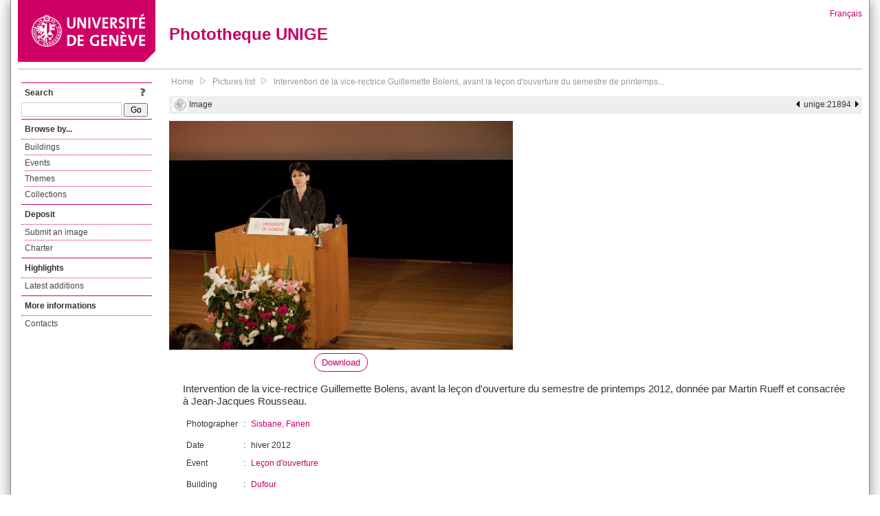

--- FILE ---
content_type: text/html; charset=UTF-8
request_url: https://phototheque.unige.ch/unige:21894
body_size: 2673
content:
<!DOCTYPE html>
<html>
<head>
	<meta http-equiv="Content-Type" content="text/html; charset=utf-8" />	<title>
		Intervention de la vice-rectrice Guillemette Bolens, avant la leçon d'ouverture du semestre de printemps... | Phototheque UNIGE	</title>
	<link href="/favicon.ico" type="image/x-icon" rel="icon"/><link href="/favicon.ico" type="image/x-icon" rel="shortcut icon"/><link rel="stylesheet" type="text/css" href="/css/menu.css"/><link rel="stylesheet" type="text/css" href="/css/archive-ouverte.css"/><link rel="stylesheet" type="text/css" href="/css/tooltip.css"/><script type="text/javascript" src="/alaxos/js/jquery/jquery.js"></script><script type="text/javascript" src="/alaxos/js/jquery/jquery_no_conflict.js"></script><script type="text/javascript" src="/alaxos/js/alaxos/jquery.tooltip.js"></script></head>
<body>
	<div id="container" class="container_width">

		<div id="header">
			<a id="top"></a>
			<div id="header_logo">
				<a href="http://www.unige.ch"><img src="/img/design/unige_logo.png" alt=""/></a>			</div>
			<div id="header_text">
				<h1>
                <a href="/">Phototheque UNIGE</a>				</h1>
			</div>

			<div id="lang_zone">
    		<a href="/users/switch_lang/fra">Français</a>    		</div>

		</div>

		<div id="menu_container">
            <div style="border-top:solid 1px #bbb;height:1px;margin:0 10px;"></div>		</div>


        <div id="content">

            <div id="leftColumn">
				<div class="leftLinks_block">
        			<div class="leftLinks_block_title" style="border-bottom:none;margin-bottom:0px;">
            			<div style="float:right;">
            			<a href="/pages/search_help"><img src="/img/design/question_mark.png" alt=""/></a>            			</div>
            			Search            		</div>
        			<div style="margin:0px;">
    					<form action="/documents/facets" id="search-form" method="post" accept-charset="utf-8"><div style="display:none;"><input type="hidden" name="_method" value="POST"/><input type="hidden" name="data[_Token][key]" value="980061bb1f2ee157c4c118ba0d2e2556857a48fb219179936b48623e6a8c35ec6d6c1f76c7b9b4f8fe88141e8ed733b80150723236b6ba6c77d1d9124f5df7cb" id="Token853049045" autocomplete="off"/></div><input name="data[Document][text]" id="search_input" type="text"/> <input class="button" type="submit" value="Go"/><div style="display:none;"><input type="hidden" name="data[_Token][fields]" value="7383ee1240497845e42dbb542cb9a9e49c290841%3A" id="TokenFields1672348381" autocomplete="off"/><input type="hidden" name="data[_Token][unlocked]" value="" id="TokenUnlocked480099365" autocomplete="off"/></div></form>					</div>
					
					
        		</div>
        		<div class="leftLinks_block">
        			<div class="leftLinks_block_title">
            			Browse by...        			</div>
            		<ul><li><a href="/buildings">Buildings</a></li><li><a href="/events">Events</a></li><li><a href="/themes">Themes</a></li><li><a href="/collections" class="lastLink">Collections</a></li></ul>        		</div>

        		
        		<div class="leftLinks_block">
        			<div class="leftLinks_block_title">
            			<div style="float:right">
            			            			</div>

        		        Deposit        			</div>
            		<ul><li><a href="http://phototheque.unige.ch/cgi-bin/valet/submit.cgi?view=image">Submit an image</a></li><li><a href="/pages/charter" class="lastLink">Charter</a></li></ul>        		</div>
        		<div class="leftLinks_block">
        			<div class="leftLinks_block_title">
            			Highlights        			</div>
            		<ul><li><a href="/documents/latest" class="lastLink">Latest additions</a></li></ul>        		</div>
        		<div class="leftLinks_block">
        			<div class="leftLinks_block_title">
            			More informations        			</div>
            		<ul><li><a href="/pages/contact_phototheque" class="lastLink">Contacts</a></li></ul>        		</div>
        	</div>
        	<div id="pageContent">

        		<div id="breadcrumb"><a href="/">Home</a><img src="/img/design/breadcrumb_arrow.png" alt=""/><a href="/documents/facets">Pictures list</a><img src="/img/design/breadcrumb_arrow.png" alt=""/><a href="/unige:21894">Intervention de la vice-rectrice Guillemette Bolens, avant la leçon d&#039;ouverture du semestre de printemps...</a></div>
                
    			
<div class="topbar">
		
	<div style="float:left;height:25px;margin-left:5px;">
		<img src="/img/design/logo-unige-notice.bmp" style="vertical-align:middle;" title="UNIGE document" alt="UNIGE document"/> Image	</div>
	<div style="float:right;height:25px;margin-right:5px;">
		<a href="/unige:21893"><img src="/img/design/prev.gif" alt="previous document" title="previous document"/></a>&nbsp;&nbsp;unige:21894&nbsp;&nbsp;<a href="/unige:21895"><img src="/img/design/next.gif" alt="next document" title="next document"/></a>	</div>
</div>











<script type="text/javascript">
//<![CDATA[
$j(document).ready(function(){
			$j("#download_link_534").tooltip({position : "centered",
content_element_id : "download_tooltip_534",
});
		});
//]]>
</script><div class="horizontal_image_details"><div class="image"><img src="/img/thumbnails/3/5/2/unige_21894_500x500" alt=""/><div style="text-align:center;margin-top:5px;font-size:1.1em;"><a href="/download/unige:21894/ATTACHMENT01" id="download_link_534" class="rounded">Download</a></div></div><div class="image_metadata"><div class="abstract">Intervention de la vice-rectrice Guillemette Bolens, avant la leçon d'ouverture du semestre de printemps 2012, donnée par Martin Rueff et consacrée à Jean-Jacques Rousseau.</div><table border="0" cellpadding="5" class="vertical"><tr>  <td>Photographer  </td>  <td>:</td>  <td><div style="padding:0px 0px 5px 0px;"><a href="/documents/facets?newFacet=creatorFacet%3DSisbane%2C+Fanen&amp;clearFacets=1">Sisbane, Fanen</a></div>  </td></tr><tr>  <td>Date  </td>  <td>:</td>  <td>hiver 2012  </td></tr><tr>  <td>Event  </td>  <td>:</td>  <td><div style="padding:0px 0px 5px 0px;"><a href="/documents/facets?newFacet=evenement.marc%3DLe%C3%A7on+d%27ouverture&amp;clearFacets=1">Leçon d&#039;ouverture</a></div>  </td></tr><tr>  <td>Building  </td>  <td>:</td>  <td><div style="padding:0px 0px 5px 0px;"><a href="/documents/facets?newFacet=batimentmarc%3DDufour&amp;clearFacets=1">Dufour</a></div>  </td></tr><tr>  <td>Theme  </td>  <td>:</td>  <td><div style="padding:0px 0px 5px 0px;"><a href="/documents/facets?newFacet=theme.marc%3DLettres&amp;clearFacets=1">Lettres</a></div>  </td></tr><tr>  <td>People  </td>  <td>:</td>  <td><a href="/documents/facets?newFacet=personne.sujet.marc%3DGuillemette+Bolens&amp;clearFacets=1">Guillemette Bolens</a>  </td></tr><tr>  <td>Keywords  </td>  <td>:</td>  <td><a href="/documents/facets?newFacet=mot.cle.marc%3Drousseau&amp;clearFacets=1">rousseau</a> - <a href="/documents/facets?newFacet=mot.cle.marc%3D2012&amp;clearFacets=1">2012</a> - <a href="/documents/facets?newFacet=mot.cle.marc%3Dconf%C3%A9rence&amp;clearFacets=1">conférence</a>  </td></tr><tr>  <td>Size  </td>  <td>:</td>  <td>3.9 Mb  </td></tr><tr>  <td>Format  </td>  <td>:</td>  <td>image/jpeg  </td></tr><tr>  <td>Downloads  </td>  <td>:</td>  <td>516  </td></tr></table></div></div><div id="download_tooltip_534" style="display:none;"><p><a href="/download/unige:21894/ATTACHMENT01">Original size (3861 x 2574)</a></p><p><a href="/documents/thumbnail/unige:21894/width:1000/download:1.jpg">Thumbnail (width: 1000px)</a></p><p><a href="/documents/thumbnail/unige:21894/width:500/download:1.jpg">Thumbnail (width: 500px)</a></p></div>
<script type="text/javascript">
$j(document).ready(function(){
    $j(document).bind("keyup", function(e){
        manage_key_pressed(e);
    });

});

function manage_key_pressed(e)
{
    if($j("#search_input:focus").length == 0)
    {
        switch(e.keyCode)
        {
            case 37:
                //e.preventDefault();
                document.location = "/unige:21893";                break;
            
            case 39:
                //e.preventDefault();
                document.location = "/unige:21895";                break;
        }
    }
}
</script>
			</div>
			<div style="clear:both"></div>
		</div>
		<div id="footer">
    		<div id="ftop">
    			View all records: <a href="/documents/facets?clear=true">10217</a>    		</div>
    		<div id="fleft">
    			<a href="#header">Back to top</a>    		</div>
    		<div id="fright">
        		<a href="/pages/validation">Validator</a> | <a href="/login">Admin</a>    		</div>
    	</div>
	</div>
	</body>
</html>
